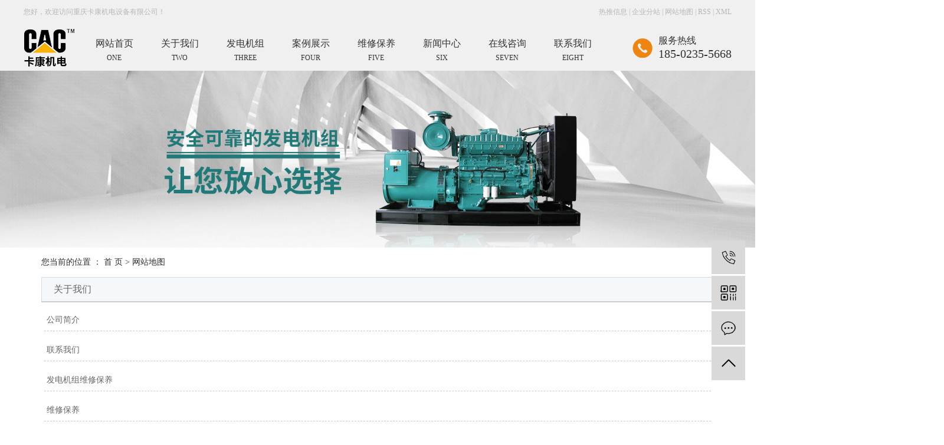

--- FILE ---
content_type: text/html;charset=utf-8
request_url: http://www.cqcacjd.com/sitemap/
body_size: 5784
content:
<!DOCTYPE html>
<html lang="zh-CN">
<head>
    <meta charset="utf-8">
    <meta http-equiv="X-UA-Compatible" content="IE=edge">
    <title>网站地图-重庆卡康机电设备有限公司</title>
    <meta name="keywords" content="网站地图"/>
    <meta name="description" content="网站地图-重庆卡康机电设备有限公司"/>
    <meta name="viewport" content="width=device-width, initial-scale=1, maximum-scale=1, user-scalable=no">
    <link rel="shortcut icon" type="image/x-icon" href="http://www.cqcacjd.com/data/upload/202010/20201015104452_951.png"/>
    <link rel="stylesheet" href="http://www.cqcacjd.com/template/default/assets/css/bootstrap.min.css">
    
    <link rel="stylesheet" href="http://www.cqcacjd.com/template/default/assets/css/app.css">
    <link rel="stylesheet" href="http://www.cqcacjd.com/template/default/assets/css/main.css">
    <script src="http://www.cqcacjd.com/template/default/assets/js/jquery.min.js"></script>
    <script>
    var config = {
        homeUrl: 'http://www.cqcacjd.com/',
                mUrl: 'http://m.cqcacjd.com/',
                copyCode: 0,
        isVisitor: 1
    }
</script>
<script src="http://www.cqcacjd.com/template/default/assets/js/app.js"></script>
<meta name="baidu-site-verification" content="code-YZfcco7rjz" />

</head>
<body>
<header class="ph p1920">

  <section class="ph1 bw">
    <div class="ph1-box w1200 clearfix">

      <div class="ph1a fl">
        <p>您好，欢迎访问重庆卡康机电设备有限公司！</p>
      </div>

      <div class="ph1b fr">
                <a href="http://www.cqcacjd.com/article/">热推信息</a> |
        <a href="http://www.cqcacjd.com/region/">企业分站</a> |
        <a href="http://www.cqcacjd.com/sitemap/">
          网站地图</a> |
        <a href="http://www.cqcacjd.com/rss.xml">RSS</a> |
        <a href="http://www.cqcacjd.com/sitemap.xml">XML</a>
                              </div>

    </div>
  </section>

  <section class="ph2 bw">
    <div class="ph2-box w1200 clearfix">

      <div class="ph2a fl miw iml">
        <a href="http://www.cqcacjd.com/">
          <img alt="柴油发电机组维修厂" src="http://www.cqcacjd.com/data/upload/202010/20201015104439_583.png" />
        </a>
      </div>
      <div class="ph2b fl">
                <ul class="nav1 clearfix">
    <li class="nav-li fl">
    <a class="nav-a" href="/" >
      <h3>
        网站首页
      </h3>
      <h4>
        One
      </h4>
          </a>
              </li>
    <li class="nav-li fl">
    <a class="nav-a" href="http://www.cqcacjd.com/about_about/" >
      <h3>
        关于我们
      </h3>
      <h4>
        TWO
      </h4>
          </a>
                <ul class="nav-ul">
            <li><a href="http://www.cqcacjd.com/about_about/gsjj9f6.html" >
          公司简介</a></li>
          </ul>
              </li>
    <li class="nav-li fl">
    <a class="nav-a" href="http://www.cqcacjd.com/product/" >
      <h3>
        发电机组
      </h3>
      <h4>
        THREE
      </h4>
          </a>
                <ul class="nav-ul">
            <li><a href="http://www.cqcacjd.com/product/jkfdjza3c/" >
          进口发电机组</a></li>
            <li><a href="http://www.cqcacjd.com/product/gcfdjz0a1/" >
          国产发电机组</a></li>
          </ul>
              </li>
    <li class="nav-li fl">
    <a class="nav-a" href="http://www.cqcacjd.com/case/" >
      <h3>
        案例展示
      </h3>
      <h4>
        FOUR
      </h4>
          </a>
                <ul class="nav-ul">
            <li><a href="http://www.cqcacjd.com/case/fdjwxbf5/" >
          发电机维修</a></li>
          </ul>
              </li>
    <li class="nav-li fl">
    <a class="nav-a" href="http://www.cqcacjd.com/about_hzkh/hzkh689.html" >
      <h3>
        维修保养
      </h3>
      <h4>
        FIVE
      </h4>
          </a>
                          </li>
    <li class="nav-li fl">
    <a class="nav-a" href="http://www.cqcacjd.com/news/" >
      <h3>
        新闻中心
      </h3>
      <h4>
        Six
      </h4>
          </a>
                <ul class="nav-ul">
            <li><a href="http://www.cqcacjd.com/news/xwzx2b3/" >
          新闻资讯</a></li>
            <li><a href="http://www.cqcacjd.com/news/gsdt08e/" >
          公司动态</a></li>
            <li><a href="http://www.cqcacjd.com/news/xydt0f8/" >
          行业动态</a></li>
          </ul>
              </li>
    <li class="nav-li fl">
    <a class="nav-a" href="/inquiry/" >
      <h3>
        在线咨询
      </h3>
      <h4>
        Seven
      </h4>
          </a>
              </li>
    <li class="nav-li fl">
    <a class="nav-a" href="http://www.cqcacjd.com/about_contact/" >
      <h3>
        联系我们
      </h3>
      <h4>
        Eight
      </h4>
          </a>
                <ul class="nav-ul">
            <li><a href="http://www.cqcacjd.com/about_contact/lxc2e.html" >
          联系我们</a></li>
          </ul>
              </li>
  </ul>      </div>
      <div class="ph2c fr" style="background-image: url(http://www.cqcacjd.com/data/upload/202010/20201012142639_430.png);">
        <p>服务热线</p><p><strong>185-0235-5668</strong></p>
      </div>

    </div>
  </section>

</header>

<div class="page-banner">
    <img src="http://www.cqcacjd.com/data/upload/202010/20201015110932_321.jpg" alt="http://www.cqcacjd.com/data/upload/202010/20201015110932_321.jpg">
</div>


<div class="page-position">
    <div class="container">
        您当前的位置 ：
        
<a href="http://www.cqcacjd.com/">首 页</a> >  网站地图

    </div>
</div>


<div class="page-wrap">
    <div class="container">
        <div class="row">
            <div class="col-xs-12">
                <div class="xypg-right-content">
                    <div class="xypg-sitemap">
                        <h3 class="map_title">关于我们</h3>
                        <div class="map_list">
                                                        <div class="layer1">
                                <h3><a href="http://www.cqcacjd.com/about/gsjj9f6.html">公司简介</a></h3>
                                                            </div>
                                                        <div class="layer1">
                                <h3><a href="http://www.cqcacjd.com/about_contact/lxc2e.html">联系我们</a></h3>
                                                            </div>
                                                        <div class="layer1">
                                <h3><a href="http://www.cqcacjd.com/about_hzkh/hzkh689.html">发电机组维修保养</a></h3>
                                                            </div>
                                                        <div class="layer1">
                                <h3><a href="http://www.cqcacjd.com/about_mob_hzgk/hzkh06a.html">维修保养</a></h3>
                                                            </div>
                                                    </div>
                        <h3 class="map_title">产品中心</h3>
                        <div class="map_list">
                                                        <div class="layer1">
                                <h3><a href="http://www.cqcacjd.com/product/jkfdjza3c/">进口发电机组</a></h3>
                                                                <div class="layer2">
                                                                        <a href="http://www.cqcacjd.com/product/712.html">三菱柴油发电机组</a>
                                                                        <a href="http://www.cqcacjd.com/product/713.html">卡特发电机组</a>
                                                                        <a href="http://www.cqcacjd.com/product/714.html">帕金斯柴油发电机组</a>
                                                                        <a href="http://www.cqcacjd.com/product/715.html">沃尔沃发电机组</a>
                                                                        <a href="http://www.cqcacjd.com/product/726.html">康明斯柴油发电机组</a>
                                                                        <a href="http://www.cqcacjd.com/product/727.html">道依茨发电机组</a>
                                                                        <a href="http://www.cqcacjd.com/product/742.html">康明斯发电机组</a>
                                                                        <a href="http://www.cqcacjd.com/product/743.html">道依茨柴油发电机</a>
                                                                        <a href="http://www.cqcacjd.com/product/744.html">沃尔沃柴油发电机</a>
                                                                        <a href="http://www.cqcacjd.com/product/745.html">帕金斯发电机组</a>
                                                                    </div>
                                                                                            </div>
                                                        <div class="layer1">
                                <h3><a href="http://www.cqcacjd.com/product/gcfdjz0a1/">国产发电机组</a></h3>
                                                                <div class="layer2">
                                                                        <a href="http://www.cqcacjd.com/product/709.html">潍柴柴油发电机组</a>
                                                                        <a href="http://www.cqcacjd.com/product/710.html">潍柴柴油发电机组</a>
                                                                        <a href="http://www.cqcacjd.com/product/711.html">上柴柴油发电机组</a>
                                                                        <a href="http://www.cqcacjd.com/product/738.html">玉柴柴油发电机</a>
                                                                        <a href="http://www.cqcacjd.com/product/739.html">玉柴发电机组</a>
                                                                        <a href="http://www.cqcacjd.com/product/740.html">上柴发电机组</a>
                                                                        <a href="http://www.cqcacjd.com/product/741.html">上柴柴油发电机</a>
                                                                    </div>
                                                                                            </div>
                                                    </div>
                        <h3 class="map_title">新闻资讯</h3>
                        <div class="map_list">
                                                        <div class="layer1">
                                <h3><a href="http://www.cqcacjd.com/news/xwzx2b3/">新闻资讯</a></h3>
                                                                <div class="layer2">
                                                                        <a href="http://www.cqcacjd.com/news/440.html">柴油发电机组需要注意外部卫生的清洁</a>
                                                                        <a href="http://www.cqcacjd.com/news/441.html">我们应该如何避免常见的柴油发电机机械故障</a>
                                                                        <a href="http://www.cqcacjd.com/news/442.html">如今柴油发电机已经普及运用到各个领域</a>
                                                                        <a href="http://www.cqcacjd.com/news/443.html">分析柴油发电机组散热器的几种保养方法</a>
                                                                        <a href="http://www.cqcacjd.com/news/444.html">柴油发电机组厂家针对出现拉缸的原因进行具体的数据分析</a>
                                                                        <a href="http://www.cqcacjd.com/news/445.html">​柴油发电机房隔音工程要确保进排气系统保持稳定</a>
                                                                        <a href="http://www.cqcacjd.com/news/458.html">重庆发电机厂家分享柴油发电机的正确使用办法</a>
                                                                        <a href="http://www.cqcacjd.com/news/459.html">放置在工厂里的柴油发电机需要一个安全的工作环境</a>
                                                                        <a href="http://www.cqcacjd.com/news/460.html">安装柴油发电机的时候可以采用卫生纸包在过滤器上</a>
                                                                        <a href="http://www.cqcacjd.com/news/461.html">重庆发电机组厂家给大家分享柴油发电机的操作办法</a>
                                                                    </div>
                                                                                            </div>
                                                        <div class="layer1">
                                <h3><a href="http://www.cqcacjd.com/news/gsdt08e/">公司动态</a></h3>
                                                                <div class="layer2">
                                                                        <a href="http://www.cqcacjd.com/news/446.html">重庆柴油发电机厂家分析造成柴油发电机的故障原因</a>
                                                                        <a href="http://www.cqcacjd.com/news/447.html">现在的柴油发电机组相对灵活轻便容易操作被广泛使用</a>
                                                                        <a href="http://www.cqcacjd.com/news/448.html">目前的柴油发电机组可以装在拖车上，供移动使用</a>
                                                                        <a href="http://www.cqcacjd.com/news/449.html">柴油发电机组在工作运转中需要注意相应的操作办法</a>
                                                                        <a href="http://www.cqcacjd.com/news/450.html">柴油发电机组在使用时需要注意哪些操作规程</a>
                                                                        <a href="http://www.cqcacjd.com/news/451.html">在进行玉柴发电机的涡轮增压器拆卸前需要注意什么</a>
                                                                        <a href="http://www.cqcacjd.com/news/462.html">发动机设备的噪音应该通过哪些方式处理比较合适</a>
                                                                        <a href="http://www.cqcacjd.com/news/463.html">冬季使用柴油发电机组需要注意的事项</a>
                                                                        <a href="http://www.cqcacjd.com/news/464.html">给大家分享船用发电机开机运行前需要做哪些准备</a>
                                                                        <a href="http://www.cqcacjd.com/news/465.html">柴油发电机由于没有足够的压差导致柴油供不应求</a>
                                                                    </div>
                                                                                            </div>
                                                        <div class="layer1">
                                <h3><a href="http://www.cqcacjd.com/news/xydt0f8/">行业动态</a></h3>
                                                                <div class="layer2">
                                                                        <a href="http://www.cqcacjd.com/news/452.html">如今发电机的应用给我们的生活带来了便利</a>
                                                                        <a href="http://www.cqcacjd.com/news/453.html">康明柴油斯发电机低温起动时需要注意哪些事项</a>
                                                                        <a href="http://www.cqcacjd.com/news/454.html">柴油发电机的机油为什么会出现变质</a>
                                                                        <a href="http://www.cqcacjd.com/news/455.html">分析避免柴油发电机出现过热工作的现象</a>
                                                                        <a href="http://www.cqcacjd.com/news/456.html">发电机厂家提出要加强对柴油发电机积碳的预防措施</a>
                                                                        <a href="http://www.cqcacjd.com/news/457.html">影响柴油发电机部件的常见误区主要有哪些</a>
                                                                        <a href="http://www.cqcacjd.com/news/466.html">柴油发电机控制器是控制着发电机组的整体运行</a>
                                                                        <a href="http://www.cqcacjd.com/news/467.html">控制器是发电机的核心部件给计算机联网提供了很大方便</a>
                                                                        <a href="http://www.cqcacjd.com/news/468.html">柴油发电机转速不稳冒黑烟的故障有什么原因</a>
                                                                        <a href="http://www.cqcacjd.com/news/469.html">发电机生产商提醒在通风良好的环境安装柴油发电机组</a>
                                                                    </div>
                                                                                            </div>
                                                    </div>
                        <h3 class="map_title">人才招聘</h3>
                        <div class="map_list">
                                                    </div>
                        <h3 class="map_title">下载中心</h3>
                        <div class="map_list">
                                                    </div>
                        <h3 class="map_title">网站标签</h3>
                        <div class="map_list">
                                                        <a href="http://www.cqcacjd.com/">柴油发电机组维修厂</a>
                                                        <a href="http://www.cqcacjd.com/">重庆燃气发电机组</a>
                                                        <a href="http://www.cqcacjd.com/">重庆发电机组</a>
                                                        <a href="http://www.cqcacjd.com/">重庆发电机组维修厂</a>
                                                                                    <a href="http://www.cqcacjd.com/tag/国产发电机组">国产发电机组</a>
                                                        <a href="http://www.cqcacjd.com/tag/国产发电机组维修">国产发电机组维修</a>
                                                        <a href="http://www.cqcacjd.com/tag/重庆发电机组厂家">重庆发电机组厂家</a>
                                                        <a href="http://www.cqcacjd.com/tag/进口发电机组价格">进口发电机组价格</a>
                                                        <a href="http://www.cqcacjd.com/tag/进口发电机组厂家">进口发电机组厂家</a>
                                                        <a href="http://www.cqcacjd.com/tag/重庆发电机组维修">重庆发电机组维修</a>
                                                                                    <a href="http://www.cqcacjd.com/tag/上柴发电机组厂家">上柴发电机组厂家</a>
                                                        <a href="http://www.cqcacjd.com/tag/重庆上柴发电机组">重庆上柴发电机组</a>
                                                        <a href="http://www.cqcacjd.com/tag/玉柴柴油发电机">玉柴柴油发电机</a>
                                                        <a href="http://www.cqcacjd.com/tag/玉柴柴油发电机维修">玉柴柴油发电机维修</a>
                                                        <a href="http://www.cqcacjd.com/tag/道依茨发电机组">道依茨发电机组</a>
                                                        <a href="http://www.cqcacjd.com/tag/重庆发电机组维修">重庆发电机组维修</a>
                                                                                                                <a href="http://www.cqcacjd.com/tag/发电机">发电机</a>
                                                        <a href="http://www.cqcacjd.com/tag/发电机维修">发电机维修</a>
                                                        <a href="http://www.cqcacjd.com/tag/重庆发电机">重庆发电机</a>
                                                        <a href="http://www.cqcacjd.com/tag/重庆柴油发电机维修">重庆柴油发电机维修</a>
                                                        <a href="http://www.cqcacjd.com/tag/重庆发电机组维修">重庆发电机组维修</a>
                                                        <a href="http://www.cqcacjd.com/tag/发电机组维修">发电机组维修</a>
                                                        <a href="http://www.cqcacjd.com/tag/重庆发电机维修">重庆发电机维修</a>
                                                        <a href="http://www.cqcacjd.com/tag/康明斯发电机维修">康明斯发电机维修</a>
                                                        <a href="http://www.cqcacjd.com/tag/重庆康明斯发电机维修">重庆康明斯发电机维修</a>
                                                        <a href="http://www.cqcacjd.com/tag/重庆康明斯发电机组维修">重庆康明斯发电机组维修</a>
                                                        <a href="http://www.cqcacjd.com/tag/重庆柴油发电机组维修">重庆柴油发电机组维修</a>
                                                        <a href="http://www.cqcacjd.com/tag/重庆发电机厂家">重庆发电机厂家</a>
                                                        <a href="http://www.cqcacjd.com/tag/重庆柴油发电机">重庆柴油发电机</a>
                                                        <a href="http://www.cqcacjd.com/tag/柴油发电机">柴油发电机</a>
                                                        <a href="http://www.cqcacjd.com/tag/重庆康明斯发电机">重庆康明斯发电机</a>
                                                        <a href="http://www.cqcacjd.com/tag/重庆康明斯发电机组">重庆康明斯发电机组</a>
                                                        <a href="http://www.cqcacjd.com/tag/重庆柴油发电机组">重庆柴油发电机组</a>
                                                        <a href="http://www.cqcacjd.com/tag/重庆燃气发电机">重庆燃气发电机</a>
                                                        <a href="http://www.cqcacjd.com/tag/柴油发电机组">柴油发电机组</a>
                                                        <a href="http://www.cqcacjd.com/tag/重庆沃尔沃发电机">重庆沃尔沃发电机</a>
                                                        <a href="http://www.cqcacjd.com/tag/康明斯发电机组">康明斯发电机组</a>
                                                        <a href="http://www.cqcacjd.com/tag/燃气发电机组">燃气发电机组</a>
                                                        <a href="http://www.cqcacjd.com/tag/康明斯发电机">康明斯发电机</a>
                                                        <a href="http://www.cqcacjd.com/tag/康明斯柴油发电机">康明斯柴油发电机</a>
                                                        <a href="http://www.cqcacjd.com/tag/重庆柴油风机组">重庆柴油风机组</a>
                                                        <a href="http://www.cqcacjd.com/tag/重庆沃尔沃发电机组">重庆沃尔沃发电机组</a>
                                                        <a href="http://www.cqcacjd.com/tag/柴油发电机维修">柴油发电机维修</a>
                                                        <a href="http://www.cqcacjd.com/tag/重庆静音发电机组">重庆静音发电机组</a>
                                                        <a href="http://www.cqcacjd.com/tag/发电机组">发电机组</a>
                                                        <a href="http://www.cqcacjd.com/tag/重庆发电机组厂家">重庆发电机组厂家</a>
                                                        <a href="http://www.cqcacjd.com/tag/重庆沃尔沃柴油发电机">重庆沃尔沃柴油发电机</a>
                                                        <a href="http://www.cqcacjd.com/tag/重庆沃尔沃发电机维修">重庆沃尔沃发电机维修</a>
                                                        <a href="http://www.cqcacjd.com/tag/重庆帕金斯发电机维修">重庆帕金斯发电机维修</a>
                                                        <a href="http://www.cqcacjd.com/tag/柴油发电机组维修">柴油发电机组维修</a>
                                                        <a href="http://www.cqcacjd.com/tag/柴油发电机安装">柴油发电机安装</a>
                                                        <a href="http://www.cqcacjd.com/tag/重庆燃气发电机维修">重庆燃气发电机维修</a>
                                                        <a href="http://www.cqcacjd.com/tag/柴油发电机组安装">柴油发电机组安装</a>
                                                        <a href="http://www.cqcacjd.com/tag/重庆燃气发电机厂家">重庆燃气发电机厂家</a>
                                                        <a href="http://www.cqcacjd.com/tag/重庆发动机组厂家">重庆发动机组厂家</a>
                                                        <a href="http://www.cqcacjd.com/tag/重庆发电机生产厂家">重庆发电机生产厂家</a>
                                                        <a href="http://www.cqcacjd.com/tag/柴油发电机批发">柴油发电机批发</a>
                                                        <a href="http://www.cqcacjd.com/tag/柴油发电机维修厂家">柴油发电机维修厂家</a>
                                                        <a href="http://www.cqcacjd.com/tag/康明柴油斯发电机">康明柴油斯发电机</a>
                                                        <a href="http://www.cqcacjd.com/tag/玉柴柴油发电机">玉柴柴油发电机</a>
                                                        <a href="http://www.cqcacjd.com/tag/重庆燃气发电机组维修">重庆燃气发电机组维修</a>
                                                        <a href="http://www.cqcacjd.com/tag/重庆柴油发电机厂家">重庆柴油发电机厂家</a>
                                                        <a href="http://www.cqcacjd.com/tag/重庆​柴油发电机">重庆​柴油发电机</a>
                                                        <a href="http://www.cqcacjd.com/tag/柴油发电机维修厂">柴油发电机维修厂</a>
                                                        <a href="http://www.cqcacjd.com/tag/燃气发电机厂家">燃气发电机厂家</a>
                                                        <a href="http://www.cqcacjd.com/tag/重庆发电机组批发">重庆发电机组批发</a>
                                                    </div>
                    </div>
                </div>
            </div>
        </div>
    </div>
</div>


<!-- 底部 -->
<footer class="pf p1920">

  <section class="pf1 bw">
    <div class="pf1-box w1200">

      <div class="pf1a bw clearfix">

        <div class="pf1a1 fl miw iml">
          <img src="http://www.cqcacjd.com/data/upload/202010/20201022113005_600.png"
            alt="重庆卡特康机电设备有限公司">
        </div>
        
      </div>

      <div class="pf1b bw clearfix">

        <div class="pf1b1 fl">

          <div class="pf1b1a bw">网站导航<span> · MENU</span></div>
          <div class="pf1b1b bw">
            <p><a href="/" title="网站首页">网站首页</a>&nbsp; &nbsp; &nbsp; &nbsp; &nbsp; <a href="/about_about/" title="关于我们">关于我们</a>&nbsp; &nbsp; &nbsp; &nbsp; &nbsp; <a href="/product/" title="产品中心">产品中心</a>&nbsp; &nbsp; &nbsp; &nbsp; &nbsp; <a href="/case/" title="案例展示">案例展示</a></p><p><a href="/about_hzkh/" title="合作客户">合作客户</a>&nbsp; &nbsp; &nbsp; &nbsp; &nbsp; <a href="/news/" title="新闻中心">新闻中心</a>&nbsp; &nbsp; &nbsp; &nbsp; &nbsp; <a href="/inquiry/" title="在线咨询">在线咨询</a>&nbsp; &nbsp; &nbsp; &nbsp; &nbsp; <a href="/about_contact/" title="联系我们">联系我们</a></p>
          </div>

        </div>

        <div class="pf1b2 fl">

          <div class="pf1b2a bw">联系方式<span> · CONTACT</span></div>
          <div class="pf1b2b bw clearfix">

            <div class="pf1b2b1 fl">
              <p>重庆卡康机电设备有限公司</p><p>重庆市沙坪坝区杨家山87-2-2</p>
            </div>

            <ul class="pf1b2b2 fl">
                            <li class="bw" style="background-image: url(http://www.cqcacjd.com/data/upload/202010/20201013155944_780.png);">
                185-0235-5668
              </li>
                            <li class="bw" style="background-image: url(http://www.cqcacjd.com/data/upload/202010/20201013155955_266.png);">
                catlvxu@foxmail.com
              </li>
                          </ul>

          </div>

        </div>

        <div class="pf1b3 fr ibw">
          <img src="http://www.cqcacjd.com/data/upload/202010/20201020143518_638.jpg"
            alt="重庆卡特康机电设备有限公司">
        </div>

      </div>

    </div>
  </section>

  <section class="pf2 bw">
    <div class="pf2-box w1200">
      <p>声明：本站部分内容图片来源于互联网，如有侵权请及时联系管理员删除，谢谢！</p>
      <p>
        <a href="http://beian.miit.gov.cn/" target="_blank">渝ICP备2020011764号-1</a> Copyright ©
        重庆卡康机电设备有限公司
                主要从事于
        <a href="http://www.cqcacjd.com/search.php?wd=柴油发电机组维修厂">柴油发电机组维修厂</a>,<a href="http://www.cqcacjd.com/search.php?wd=重庆燃气发电机组">重庆燃气发电机组</a>,<a href="http://www.cqcacjd.com/search.php?wd=重庆发电机组">重庆发电机组</a>
        , 欢迎来电咨询！
              </p>
                      </div>
  </section>

</footer>

<!-- 右侧客服 -->
<!-- 侧边工具栏 -->
<div id="toolbar">
    <ul>
                <li><a href="javascript:;">
            <span class="icon-font icon-phone"></span>
            <span class="wz">18502355668</span>
        </a></li>
        <li class="ewm">
            <span class="icon-font icon-ewm"></span>
                        <div class="ewm-box"><img src="http://www.cqcacjd.com/data/upload/202010/20201020143601_352.jpg" alt="二维码" /></div>
                    </li>
        <li><a href="http://www.cqcacjd.com/inquiry/">
            <span class="icon-font icon-message"></span>
            <span class="wz">在线留言</span>
        </a></li>
        <li class="backtop"><span class="icon-font icon-top"></span></li>
    </ul>
</div>

<script>
    $(function () {
        // 返回顶部
        app.backTop("#toolbar .backtop",300);
        var imgUrl = 'http://www.cqcacjd.com/';
        if($(".ewm-box img").attr('src') == imgUrl ) {
            $(".ewm-box").remove();
        }
    })
</script>
<script src="http://www.cqcacjd.com/template/default/assets/js/main.js"></script>



<script>
    // window.onload = function() {
    //     $(".x-menu li a[href='"+$('.xypg-left-nav li.clicked a').attr('href')+"']").parents('li').addClass('active').siblings('li').removeClass('active');
    // }
</script>
</body>
</html>


--- FILE ---
content_type: text/css
request_url: http://www.cqcacjd.com/template/default/assets/css/main.css
body_size: 20934
content:
p {margin: 0;}
input, textarea {border: none;outline: none;background-color: transparent;}
img {vertical-align: middle;}

/* 通用样式 */
.p1920 {width: 1920px;position: relative;left: 50%;margin-left: -960px;}
.w1200 {width: 1200px;margin: 0 auto;}
.bw {width: 100%;}

.clearfix::after {content: '';display: block;height: 0;clear: both;overflow: hidden;visibility: hidden;}
.clearboth {height: 0px;line-height: 0px;overflow: hidden;clear: both;font-size: 0px;}
.fl {float: left;}
.fr {float: right;}
.dfc {display: flex;justify-content: space-between;align-items: center;}

.ibw, .miw, .iml, .imgbig {overflow: hidden;}
.imgbig img {-webkit-transition: all ease .5s;-moz-transition: all ease .5s;-ms-transition: all ease .5s;-o-transition: all ease .5s;transition: all ease .5s;}
.imgbig:hover img {-webkit-transform: scale(1.2,1.2);-moz-transform: scale(1.2,1.2);-ms-transform: scale(1.2,1.2);-o-transform: scale(1.2,1.2);transform: scale(1.2,1.2);}
.ibw img {width: 100%;height: auto;}
.miw img {max-width: 100%;max-height: 100%;}
.iml {text-align: center;}
.iml img {cursor:default;transform: translateY(-1px);vertical-align: middle;}

.bgmax {background-repeat: no-repeat;background-size: cover;background-position: center top;}
.bgmin {background-repeat: no-repeat;background-size: contain;background-position: center top;}

.fh {overflow: hidden;white-space: nowrap;text-overflow: ellipsis;}

/* 头部 */
.ph {z-index: 9;background-color: #f0f0f0;}

.ph1-box div {font-size: 12px;color: #b7b7b7;line-height: 40px;}
.ph1-box div p {font-size: 12px;color: #b7b7b7;line-height: 40px;}
.ph1-box div a {font-size: 12px;color: #b7b7b7;line-height: 40px;}

.ph2a {width: 110px;text-align: start;height: 80px;line-height: 80px;}

.ph2b {height: 80px;}

.ph2c {background-repeat: no-repeat;background-position: left center;padding-left: 44px;margin-top: 18px;min-height: 33px;}
.ph2c p {font-size: 16px;color: #333;line-height: 22px;}
.ph2c p strong {font-weight: normal;font-size: 20px;}

/* 导航栏 */
.nav1 {}
.nav-li {position: relative;z-index: 999;}
.nav-li+.nav-li {margin-left: 24px;}
.nav-li .nav-a {display: block;width: 87px;text-align: center;padding: 21px 0 11px;transition: all .5s ease;background-repeat: no-repeat;background-position: center bottom;}
.nav-li .nav-a h3 {font-size: 16px;color: #333;font-weight: normal;line-height: 26px;transition: all .5s ease;}
.nav-li .nav-a h4 {font-size: 12px;color: #333;font-weight: normal;line-height: 22px;text-transform: uppercase;transition: all .5s ease;}
.nav-ul {position: absolute;left: 50%;top: 100%;background-color: #f0f0f0;z-index: 999;min-width: 100%;transform: translate(-50%, 20px);opacity: 0;visibility: hidden;transition: all .5s ease;}
.nav-ul li {width: 100%;}
.nav-ul li a {width: 100%;line-height: 38px;text-align: center;display: block;color: #333;white-space: nowrap;padding: 0 5px;}

.nav-li:hover .nav-a {border-bottom-left-radius: 26px;border-bottom-right-radius: 26px;background-color: #ee8510;padding: 16px 0 15px;background-image: url(../images/nav-a.png);background-position: center 47px;}
.nav-li:hover .nav-a h3 {color: #fff;}
.nav-li:hover .nav-a h4 {color: #fff;margin-top: 61px;}
.nav-li:hover .nav-ul {opacity: 1;visibility: visible;transform: translate(-50%, 0);}
.nav-ul li a:hover {}

/* banner */
.pbanner1-item a {display: block;}

.pbanner2 {position: absolute;left: 50%;bottom: 25px;width: 1200px;transform: translateX(-50%);text-align: end;z-index: 9;}
.pbanner2 .swiper-pagination-bullet {opacity: 1;width: 30px;height: 30px;border: 1px solid #f2f2f2;background-color: #f2f2f2;text-align: center;line-height: 28px;font-size: 12px;color: #333;border-radius: 0;outline: none;}
.pbanner2 .swiper-pagination-bullet+.swiper-pagination-bullet {margin-left: 14px;}

.pbanner2 .swiper-pagination-bullet-active {border-color: #c80000;color: #c80000;}

/* 搜索 */
.p1 {margin-top: -90px;z-index: 9;}

.p1a {width: 578px;}
.p1a li {cursor: default;width: 180px;margin-right: 19px;}
.p1a li:nth-child(3n) {margin-right: 0;}

.p1a li a {cursor: default;display: block;text-align: center;background-color: #e7e7e7;border-radius: 5px;padding: 33px 0 21px;min-height: 180px;box-shadow: 0 0 5px 0 rgba(0, 0, 0, .06);}
.p1a li a div {cursor: default;width: 52px;height: 56px;line-height: 56px;margin: 0 auto;}
.p1a li a h3 {cursor: default;font-size: 24px;color: #333;font-weight: normal;line-height: 34px;margin-top: 10px;}
.p1a li a h4 {cursor: default;font-size: 16px;color: #333;font-weight: normal;line-height: 26px;}

.p1a li a:hover {background-color: #333;}
.p1a li a:hover div img {filter: invert(61%) sepia(75%) saturate(942%) hue-rotate(1deg) brightness(108%) contrast(98%);}
.p1a li a:hover h3 {color: #fcb305;}
.p1a li a:hover h4 {color: #fcb305;}

.p1b {width: 584px;margin-top: 31px;}

.p1b1 {width: 284px;height: 35px;border-radius: 18px;background-color: #fff;box-shadow: 0 0 5px 0 rgba(0, 0, 0, .08);}
.p1b1a {width: 236px;height: 100%;padding: 0 18px;font-size: 14px;color: #000;}
.p1b1b {width: 48px;height: 100%;background-image: url(../images/p1b1b.png);background-repeat: no-repeat;background-position: center;}

.p1b2 {font-size: 14px;color: #999;line-height: 24px;margin-top: 54px;}
.p1b2 a {color: #999;}
.p1b2 a+a::before {content: "、";display: inline;}

/* 产品中心 */
.p2 {margin-top: -90px;background-color: #f0f0f0;}

.p2-box {padding: 186px 0 96px;}

.p2a {text-align: center;}
.p2a h3 {font-size: 36px;color: #333;font-weight: bold;line-height: 46px;padding-left: 4px;letter-spacing: 4px;background-image: url(../images/p2a.png);background-repeat: no-repeat;background-position: center;}
.p2a h3 span {color: #ee8510;}
.p2a h4 {font-size: 14px;color: #333;font-weight: lighter;text-transform: uppercase;line-height: 24px;margin-top: 10px;}

.p2b {margin-top: 36px;}
.p2b1 {text-align: center;line-height: 0;}
.p2b1 ul {display: inline-block;}
.p2b1 ul li {width: 260px;margin: 0 21px;cursor: pointer;background-repeat: no-repeat;background-position: 26px center;background-color: #333;padding: 25px 0 25px 95px;text-align: start;}
.p2b1 ul li h3 {font-size: 18px;color: #fff;font-weight: bold;line-height: 28px;}
.p2b1 ul li h4 {font-size: 12px;color: #fff;font-weight: normal;line-height: 22px;}

.p2b1 ul li.on {background-color: #ee8510;}

.p2b2 {margin-top: 40px;}

.p2b2a1 {width: 792px;}
.p2b2a1 a {display: block;position: relative;}
.p2b2a1a {height: 411px;line-height: 411px;}
.p2b2a1b {position: absolute;left: 0;bottom: 0;right: 0;background-color: rgba(0, 0, 0, .53);padding: 0 47px 0 51px;}
.p2b2a1b h3 {font-size: 20px;color: #fff;line-height: 79px;font-weight: normal;width: 250px;}
.p2b2a1b p {font-size: 16px;color: #fff;line-height: 79px;display: block;padding-right: 16px;background-repeat: no-repeat;background-image: url(../images/p2b2a1b.png);background-position: right center;}

.p2b2a2 {width: 384px;margin-top: 12px;}
.p2b2a2a {padding-left: 42px;position: relative;}
.p2b2a2a::before {content: "";display: block;width: 14px;height: 2px;background-color: #ee8510;position: absolute;left: 1px;top: 50%;transform: translateY(-50%);}
.p2b2a2a ul li {width: 32px;text-align: center;font-size: 16px;color: #999;line-height: 26px;cursor: pointer;}

.p2b2a2a ul li.on {color: #333;}

.p2b2a2a img {cursor: pointer;margin-top: 3.5px;display: block;}
.p2b2a2a img+img {margin-right: 35px;}

.p2b2a2a img:hover {filter: invert(50%) sepia(98%) saturate(988%) hue-rotate(358deg) brightness(99%) contrast(88%);}

.p2b2a2b {margin-top: 26px;}
.p2b2a2b ul li {width: 384px;}
.p2b2a2b ul li a {display: block;}
.p2b2a2b1 {height: 287px;line-height: 287px;}
.p2b2a2b2 {padding: 0 49px 0 31px;background-color: #fff;}
.p2b2a2b2 h3 {font-size: 16px;color: #333;line-height: 60px;width: 180px;}
.p2b2a2b2 p {display: block;width: 21px;height: 21px;border-radius: 50%;background-image: url(../images/p2b2a2b2.png);background-repeat: no-repeat;background-position: center;background-color: #ee8510;margin-top: 19.5px;}

.p2b2a2b ul li a:hover .p2b2a2b2 {background-color: #ee8510;}
.p2b2a2b ul li a:hover .p2b2a2b2 h3 {color: #fff;}

.p2b2b {margin-top: 24px;}
.p2b2b li {width: 384px;margin-right: 24px;}
.p2b2b li:nth-child(3n) {margin-right: 0;}
.p2b2b li a {display: block;}
.p2b2b1 {height: 287px;line-height: 287px;}
.p2b2b2 {padding: 0 49px 0 31px;background-color: #fff;}
.p2b2b2 h3 {font-size: 16px;color: #333;line-height: 60px;width: 180px;}
.p2b2b2 p {display: block;width: 21px;height: 21px;border-radius: 50%;background-image: url(../images/p2b2b2.png);background-repeat: no-repeat;background-position: center;background-color: #ee8510;margin-top: 19.5px;}

.p2b2b li a:hover .p2b2b2 {background-color: #ee8510;}
.p2b2b li a:hover .p2b2b2 h3 {color: #fff;}

/* 优势 */
.p3 {background-image: url(../images/p3.jpg);}

.p3-box {padding: 94px 0 87px;}

.p3a {text-align: center;padding-bottom: 41px;background-image: url(../images/p3a.png);background-repeat: no-repeat;background-position: center bottom;}
.p3a h3 {font-size: 36px;color: #333;font-weight: normal;line-height: 46px;}
.p3a h3 span {color: #ee8510;font-weight: bold;}
.p3a h4 {font-size: 26px;color: #333;font-weight: lighter;text-transform: uppercase;line-height: 36px;margin-top: 12px;}

.p3b {margin-top: 33px;position: relative;}

.p3b1 ul li {width: 1200px;background-color: #fff;}
.p3b1a {width: 300px;padding: 116px 27px 36px;text-align: center;}
.p3b1a1 h3 {font-size: 24px;color: #333;text-align: center;line-height: 34px;}
.p3b1a1 p {font-size: 16px;color: #333;line-height: 30px;margin-top: 17px;min-height: 210px;text-align: start;}
.p3b1a2 {padding-left: 49px;background-repeat: no-repeat;background-position: left center;display: inline-block;margin-top: 82px;}
.p3b1a2 p {font-size: 18px;color: #333;line-height: 35px;}
.p3b1b {width: 900px;height: 530px;line-height: 530px;}

.p3b2 ul {position: absolute;left: 146px;top: 43px;z-index: 99;}
.p3b2 ul li {width: 8px;height: 8px;border-radius: 50%;border: 2px solid #c7c7c7;font-size: 0;cursor: pointer;}
.p3b2 ul li+li {margin-top: 6px;}

.p3b2 ul li.on {background-color: #ee8510;border-color: #ee8510;}

.p3b2 div {position: absolute;top: 402px;left: 54px;z-index: 99;}
.p3b2 div a {display: block;width: 96px;height: 41px;background-color: #333;background-repeat: no-repeat;background-position: center;}
.p3b2 div a.p3b2_left {background-image: url(../images/p3b2-left.png);}
.p3b2 div a.p3b2_right {background-image: url(../images/p3b2-right.png);}

.p3b2 div a:hover {background-color: #ee8510;}

.p3b3 {margin-top: 59px;}
.p3b3 ul li {width: 25%;cursor: pointer;padding-left: 32px;}
.p3b3a {width: 88px;height: 88px;line-height: 88px;background-image: url(../images/p3b3.png);background-repeat: no-repeat;background-position: center;}
.p3b3b {margin: 21px 0 0 11px;}
.p3b3b h3 {font-size: 16px;color: #666;line-height: 26px;font-weight: normal;}
.p3b3b h4 {font-size: 12px;color: #666;line-height: 22px;font-weight: normal;margin-top: 2px;}

.p3b3 ul li.on .p3b3a {background-image: url(../images/p3b3-hover.png);}
.p3b3 ul li.on .p3b3a img {filter: brightness(100);}

/* 案例展示 */
.p4 {background-image: url(../images/p4.png);background-repeat: no-repeat;background-position: center 96px;background-color: #f0f0f0;}

.p4-box {padding: 222px 0 96px;}

.p4a {padding-left: 527px;height: 88px;line-height: 88px;text-align: start;}

.p4b {margin-top: -41px;}
.p4b1 {width: 384px;}
.p4b1 a {display: block;position: relative;}
.p4b1a {height: 287px;line-height: 287px;}
.p4b1b {position: absolute;left: 0;top: 0;bottom: 0;right: 0;background-color: rgba(0, 0, 0, .7);text-align: center;padding: 99px 15px 0;display: none;}
.p4b1b h3 {font-size: 16px;color: #fff;font-weight: bold;text-transform: uppercase;line-height: 26px;}
.p4b1b h4 {font-size: 16px;color: #fff;font-weight: normal;text-transform: uppercase;line-height: 26px;margin-top: 14px;}
.p4b1b h5 {font-size: 26px;color: #fff;font-weight: bold;line-height: 30px;}

.p4b1 a:hover .p4b1b {display: block;}

.p4b2 {width: 796px;padding: 0 28px 0 54px;margin-top: 164px;position: relative;}
.p4b2::before {content: "";display: block;width: 27px;height: 2px;background-color: #333;position: absolute;left: 0;top: 13px;}
.p4b2 p {font-size: 14px;color: #333;line-height: 28px;min-height: 56px;}
.p4b2 a {display: block;margin-top: 19px;}

.p4c {margin-top: 23px;}
.p4c li {width: 384px;margin-right: 24px;}
.p4c li:nth-child(3n) {margin-right: 0;}
.p4c li a {display: block;}
.p4c li a div {height: 287px;line-height: 287px;}
.p4c li a h3 {text-align: center;font-size: 16px;color: #333;font-weight: normal;line-height: 26px;margin-top: 15px;}

.p4d {margin-top: 32px;text-align: center;line-height: 0;}
.p4d-box {display: inline-block;}
.p4d-box a {display: block;width: 179px;height: 45px;background-repeat: no-repeat;background-position: center;background-image: url(../images/p4d.png);font-size: 16px;color: #fff;font-weight: normal;text-align: center;line-height: 45px;}
.p4d-box a+a {margin-left: 10px;}

.p4d-box a:hover {background-image: url(../images/p4d-hover.png);}

/* 关于我们 */
.p5 {background: -webkit-linear-gradient(top, #fff 542px, #f0f0f0 0);background: -moz-linear-gradient(top, #fff 542px, #f0f0f0 0);background: -o-linear-gradient(top, #fff 542px, #f0f0f0 0);background: linear-gradient(top, #fff 542px, #f0f0f0 0);}

.p5-box {padding: 89px 0 96px;}

.p5a1 {width: 480px;height: 520px;line-height: 520px;}

.p5a2 {width: 688px;margin-top: -3px;position: relative;z-index: 1;}

.p5a2a1 h3 {font-size: 36px;color: #ee8510;font-weight: bold;text-transform: uppercase;line-height: 46px;}
.p5a2a1 h3 span {font-size: 18px;letter-spacing: 10px;font-weight: normal;}

.p5a2a1 h4 {font-size: 36px;color: #333;font-weight: bold;line-height: 46px;margin-top: 10px;}
.p5a2a1 h4 strong {color: #ee8510;}
.p5a2a1 h4 span {font-size: 24px;font-weight: normal;}

.p5a2a1 div {width: 129px;height: 8px;background-color: #ee8510;margin: 22px 0 0 -88px;}

.p5a2b {padding-left: 42px;margin-top: 13px;min-height: 177px;}
.p5a2b p {font-size: 16px;color: #333;line-height: 32px;padding-top:42px;}
.p5a2b p+p {margin-top: 17px;}

.p5a2c {padding-left: 35px;margin-top:-14px;}
.p5a2c a {display: block;width: 130px;min-height: 130px;background-color: #333;text-align: center;padding-top: 41px;}
.p5a2c a+a {margin-left: 11px;}
.p5a2c a h3 {font-size: 14px;color: #fff;font-weight: normal;line-height: 24px;}
.p5a2c a p {display: block;width: 18px;height: 18px;text-align: center;line-height: 18px;background-color: #fff;border-radius: 50%;font-size: 14px;color: #333;margin: 13px auto 0;}

.p5a2c a:hover {background-color: #ee8510;}
.p5a2c a:hover p {color: #ee8510;}

.p5b {display:none;margin-top: 55px;overflow: hidden;}
.p5b ul li {width: 229px;margin-right: 13px;}
.p5b ul li a {display: block;background-color: #fff;height: 137px;border: 1px solid #d7d7d7;line-height: 135px;}

/* 解决方案 */
.p6 {background-image: url(../images/p6.jpg);}

.p6-box {padding: 67px 0 44px;}

.p6a {text-align: center;}
.p6a h3 {font-size: 30px;font-weight: normal;line-height: 40px;color: #333;text-shadow: 0 1px 2px rgba(0, 0, 3, .4);}
.p6a h3 span {font-weight: bold;font-size: 32px;}
.p6a h4 {font-size: 12px;font-weight: lighter;line-height: 22px;color: #333;text-transform: uppercase;margin-top: 8px;}

.p6b {margin-top: 41px;min-height: 279px;}
.p6b li {width: 150px;}
.p6b li a {cursor:default;display: block;padding-top: 49px;background-image: url(../images/p6b.png);background-repeat: no-repeat;background-position: center top;}

.p6b li:nth-child(1) {margin-top: 15px;}
.p6b li:nth-child(2) {margin-top: 55px;}
.p6b li:nth-child(3) {margin-top: 33px;}
.p6b li:nth-child(4) {margin-top: 47px;}
.p6b li:nth-child(5) {margin-top: 3px;}
.p6b li:nth-child(6) {margin-top: 35px;}
.p6b li:nth-child(7) {margin-top: 48px;}
.p6b li:nth-child(8) {margin-top: 0;}

.p6b-box div {display: none;width: 133px;height: 116px;line-height: 116px;margin: 0 auto;}
.p6b-box h3 {cursor:default;font-size: 20px;color: #333;font-weight: bold;line-height: 150px;writing-mode: vertical-rl;}

.p6b li a:hover {background-image: url(../images/p6b-hover.png);}
.p6b li a:hover .p6b-box {background-color: #fff;padding: 9px 0;}
.p6b li a:hover .p6b-box div {display: block;box-shadow: 0 0 5px 0 rgba(0, 0, 0, .14);animation: xz 1s;}
.p6b li a:hover .p6b-box h3 {writing-mode: horizontal-tb;line-height: 28px;color: #ee8510;font-size: 18px;text-align: center;margin-top: 13px;}

.p6c {text-align: end;position: relative;z-index: 9;padding-bottom: 14px;background-image: url(../images/p6c.png);background-repeat: no-repeat;background-position: right bottom;}
.p6c p {font-size: 24px;color: #333;line-height: 34px;white-space: nowrap;}
.p6c p strong {font-size: 18px;color: #333;font-weight: normal;}

@keyframes xz {
	0% {
    transform: rotateZ(0);
	}
	100% {
    transform: rotateZ(360deg);
	}
}

@keyframes blur {
	0% {
		opacity: 0;
		filter: blur(28px)
	}
	10% {
		opacity: 0;
	}
	90% {
		opacity: 1;
	}
	100% {
		opacity: 1;
		filter: blur(0)
	}
}
.blur{-webkit-animation-name:blur;animation-name:blur}

/* 新闻中心 */
.p7 {background-color: #f0f0f0;padding: 96px;}

.p7-box {background-color: #fff;position: relative;}

.p7a {position: absolute;left: -29px;top: 60px;z-index: 9;}

.p7b1 {width: 802px;position: relative;}
.p7b1a ul li a {display: block;}
.p7b1a1 {height: 454px;line-height: 454px;}

.p7b1a2 {padding: 43px 55px 41px;}
.p7b1a2a h3 {font-size: 16px;color: #333;font-weight: normal;line-height: 26px;width: 230px;}
.p7b1a2a h4 {font-size: 12px;color: #ee8510;font-weight: normal;line-height: 26px;padding-left: 14px;position: relative;}
.p7b1a2a h4::before {content: "";display: block;width: 9px;height: 9px;background-color: #ee8510;position: absolute;left: 0;top: 50%;transform: translateY(-50%);}
.p7b1a2b {font-size: 14px;color: #666;line-height: 28px;margin-top: 9px;min-height: 56px;}
.p7b1a2c {text-align: end;font-size: 12px;color: #666;line-height: 22px;margin-top: -4px;}

.p7b1b {position: absolute;left: 55px;bottom: 46px;z-index: 999;}
.p7b1b ul li {float: left;font-size: 0;width: 14px;height: 2px;background-color: #666;cursor: pointer;}
.p7b1b ul li+li {margin-left: 10px;}

.p7b1b ul li.on {background-color: #fcb305;}

.p7b2 {width: 398px;}

.p7b2a {border: 1px solid #e8e8e8;}
.p7b2a ul li {width: 132px;text-align: center;height: 78px;line-height: 78px;font-size: 18px;color: #666;position: relative;cursor: pointer;}
.p7b2a ul li::before {content: "";display: block;width: 41px;height: 1px;background-color: #ee8510;position: absolute;left: 50%;transform: translateX(-50%);bottom: 26px;display: none;}

.p7b2a ul li.on {color: #ee8510;line-height: 68px;}
.p7b2a ul li.on::before {display: block;}

.p7b2b1 ul li a {display: block;border: 1px solid #e8e8e8;padding: 40px 42px 29px 43px;}
.p7b2b1 ul li a h3 {font-size: 16px;color: #333;line-height: 26px;font-weight: normal;padding-right: 70px;}
.p7b2b1 ul li a p {font-size: 14px;color: #666;line-height: 28px;margin-top: 9px;padding-right: 24px;}
.p7b2b1 ul li a h4 {font-size: 12px;color: #666;font-weight: normal;line-height: 22px;margin-top: 9px;text-align: end;background-image: url(../images/p7b2b1.png);background-repeat: no-repeat;background-position: left center;}

.p7b2b1 ul li a:hover h4 {background-image: url(../images/p7b2b1-hover.png);}

/* 底部 */
.pf {background-color: #2b2b2b;}

.pf1a {padding: 48px 0 42px;}

.pf1a1 {width: 245px;height: 49px;line-height: 49px;}

.pf1a2 {width: 890px;padding: 18px 0 0 193px;background-image: url(../images/pf1a2.png);background-repeat: no-repeat;background-position: left top;min-height: 35px;margin-top: 8px;font-size: 14px;color: #999;line-height: 17px;}
.pf1a2 a {color: #999;line-height: 17px;}
.pf1a2 span {color: #999;line-height: 17px;}

.pf1b {padding: 42px 0;border-top: 1px solid #696969;}

.pf1b1 {width: 474px;}
.pf1b1a {font-size: 16px;color: #fff;line-height: 26px;}
.pf1b1a span {color: #999;text-transform: uppercase;}
.pf1b1b {margin-top: 35px;}
.pf1b1b p {font-size: 14px;color: #999;line-height: 28px;}
.pf1b1b p a {color: #999;}
.pf1b1b p a:hover {color: #fcb305;}

.pf1b2 {width: 580px;}
.pf1b2a {font-size: 16px;color: #fff;line-height: 26px;}
.pf1b2a span {color: #999;text-transform: uppercase;}

.pf1b2b {margin-top: 36px;}
.pf1b2b1 {width: 325px;}
.pf1b2b1 p:nth-child(1) {font-size: 16px;color: #fcb305;line-height: 26px;}
.pf1b2b1 p:nth-child(n+2) {font-size: 14px;color: #999;line-height: 24px;}
.pf1b2b1 p:nth-child(2) {margin-top: 2px;}

.pf1b2b2 {width: 255px;}
.pf1b2b2 li {padding-left: 23px;background-repeat: no-repeat;font-size: 14px;color: #fff;line-height: 24px;background-position: left center;}
.pf1b2b2 li+li {margin-top: 6px;}

.pf1b3 {width: 120px;}

.pf2 {border-top: 1px solid #696969;}
.pf2-box {padding: 19px 0;text-align: center;}
.pf2-box p {font-size: 12px;color: #666;line-height: 22px;}
.pf2-box p a {color: #666;}






.he{left: 50%;    margin-left: -960px;    position: relative; width: 1920px;}














